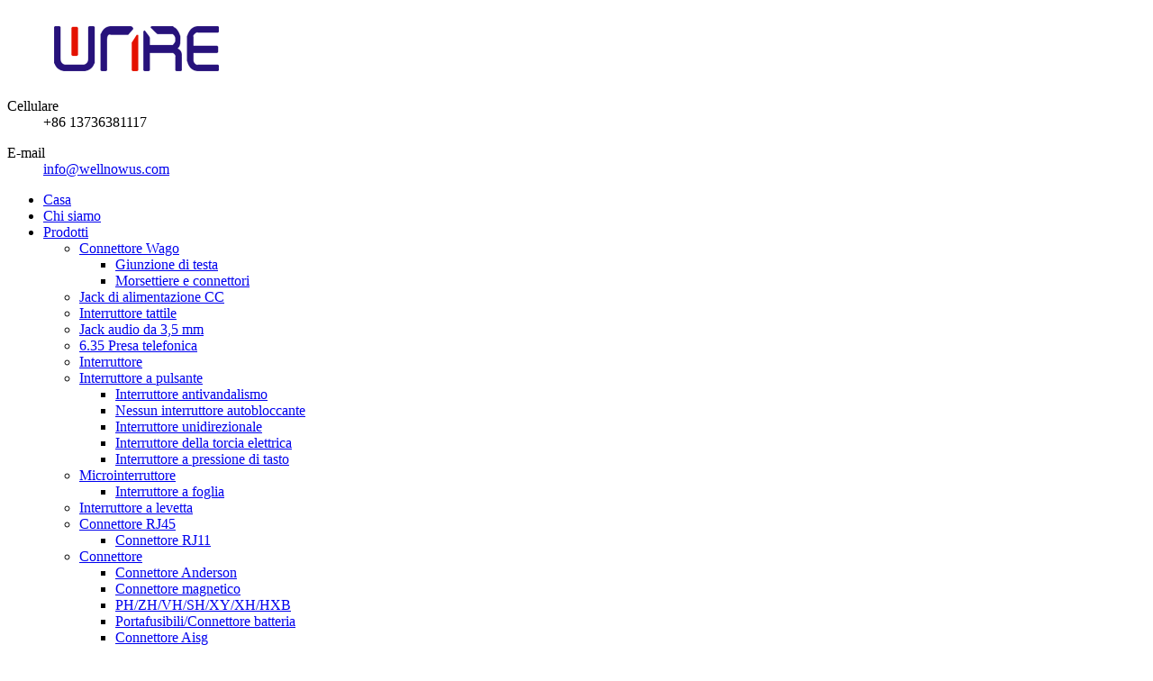

--- FILE ---
content_type: text/html
request_url: http://it.wellnowus.com/pct-104-rated-current-32a-rated-voltage-400v-electrical-4pin-equipment-supplies-connectors-quick-terminal-block-connector-product/
body_size: 13509
content:
<!DOCTYPE html> <html dir="ltr" lang="it"> <head> <meta charset="UTF-8"/> <script type="text/javascript" src="//cdn.globalso.com/cookie_consent_banner.js"></script>          <meta http-equiv="Content-Type" content="text/html; charset=UTF-8" /> <title>Cina PCT-104 Corrente nominale 32A Tensione nominale 400 V Elettrico 4 pin Forniture per apparecchiature Connettori Connettore rapido per morsettiera Produttore e fornitore |Weinuoer</title> <meta property="fb:app_id" content="966242223397117" /> <meta name="viewport" content="width=device-width,initial-scale=1,minimum-scale=1,maximum-scale=1,user-scalable=no"> <link rel="apple-touch-icon-precomposed" href=""> <meta name="format-detection" content="telephone=no"> <meta name="apple-mobile-web-app-capable" content="yes"> <meta name="apple-mobile-web-app-status-bar-style" content="black"> <meta property="og:url" content="https://www.wellnowus.com/pct-104-rated-current-32a-rated-voltage-400v-electrical-4pin-equipment-supplies-connectors-quick-terminal-block-connector-product/"/> <meta property="og:title" content="China PCT-104 Rated Current 32A Rated Voltage 400V Electrical 4Pin Equipment Supplies Connectors Quick Terminal Block Connector Manufacturer and Supplier | Weinuoer" /> <meta property="og:description" content="The model number is PCT-104 The type belongs to quick disconnect Generally ,the product &#8216;s color is transparent with orange. The rated voltage and rated current are respeactively 400V and 32A. The wire diameter is 0.5-4mm² and the voltage resistance is 4k V. The ambient temperature ranges f..."/> <meta property="og:type" content="product"/> <meta property="og:image" content="https://www.wellnowus.com/uploads/PCT-104.jpg"/> <meta property="og:site_name" content="https://www.wellnowus.com/"/> <link href="//cdn.globalso.com/wellnowus/style/global/style.css" rel="stylesheet" onload="this.onload=null;this.rel='stylesheet'"> <link href="//cdn.globalso.com/wellnowus/style/public/public.css" rel="stylesheet" onload="this.onload=null;this.rel='stylesheet'">  <link rel="shortcut icon" href="https://www.wellnowus.com/uploads/index_ad_01.png" /> <meta name="author" content="gd-admin"/> <meta name="description" itemprop="description" content="Il numero del modello è PCT-104. Il tipo appartiene alla disconnessione rapida. Generalmente, il colore del prodotto è trasparente con arancione.La tensione nominale e nominale" />  <meta name="keywords" itemprop="keywords" content="terminale elettrico,pct-104,connettore a giunzione rapida,morsettiera rapida,connessione cablaggio rapido,prodotti,morsettiere e connettori" />  <link rel="canonical" href="https://www.wellnowus.com/pct-104-rated-current-32a-rated-voltage-400v-electrical-4pin-equipment-supplies-connectors-quick-terminal-block-connector-product/" />  <!-- Google Tag Manager --> <script>(function(w,d,s,l,i){w[l]=w[l]||[];w[l].push({'gtm.start':
new Date().getTime(),event:'gtm.js'});var f=d.getElementsByTagName(s)[0],
j=d.createElement(s),dl=l!='dataLayer'?'&l='+l:'';j.async=true;j.src=
'https://www.googletagmanager.com/gtm.js?id='+i+dl;f.parentNode.insertBefore(j,f);
})(window,document,'script','dataLayer','GTM-NMXQFQF');</script> <!-- End Google Tag Manager -->  <link href="//cdn.globalso.com/hide_search.css" rel="stylesheet"/><link href="//www.wellnowus.com/style/it.html.css" rel="stylesheet"/><link rel="alternate" hreflang="it" href="http://it.wellnowus.com/" /></head> <body>  <!-- Google Tag Manager (noscript) --> <noscript><iframe src="https://www.googletagmanager.com/ns.html?id=GTM-NMXQFQF" height="0" width="0" style="display:none;visibility:hidden"></iframe></noscript> <!-- End Google Tag Manager (noscript) -->  <div class="container">   <!-- web_head start -->   <header class="web_head">     <div class="head_top">       <div class="layout">         <figure class="logo"><a href="/">        <img src="https://www.wellnowus.com/uploads/79dd2fd5.png" alt="Logo WNRE">         </a></figure>         <div class="top_contacts"> 		          <dl class="top_contact_item">             <dt class="item_label"><i class="ico_ct_phone"></i><span class="label_txt">Cellulare</span></dt>             <dd class="item_val">+86 13736381117</dd>           </dl> 		  		  		            <dl class="top_contact_item">             <dt class="item_label"><i class="ico_ct_email"></i><span class="label_txt">E-mail</span></dt>             <dd class="item_val"><a href="mailto:info@wellnowus.com" class="add_email12">info@wellnowus.com</a></dd>           </dl> 		          </div>       </div>     </div>     <div class="head_layer">       <div class="layout">         <nav class="nav_wrap">           <ul class="head_nav">              <li><a href="/">Casa</a></li> <li><a href="/about-us/">Chi siamo</a></li> <li class="current-post-ancestor current-menu-parent"><a href="/products/">Prodotti</a> <ul class="sub-menu"> 	<li class="current-post-ancestor"><a href="/wago-connector/">Connettore Wago</a> 	<ul class="sub-menu"> 		<li><a href="/butt-splice/">Giunzione di testa</a></li> 		<li class="current-post-ancestor current-menu-parent"><a href="/terminal-blocks/">Morsettiere e connettori</a></li> 	</ul> </li> 	<li><a href="/dc-power-jack/">Jack di alimentazione CC</a></li> 	<li><a href="/tact-switch/">Interruttore tattile</a></li> 	<li><a href="/3-5mm-audio-jack/">Jack audio da 3,5 mm</a></li> 	<li><a href="/6-35-phone-jack/">6.35 Presa telefonica</a></li> 	<li><a href="/rocker-switch/">Interruttore</a></li> 	<li><a href="/push-button-switch/">Interruttore a pulsante</a> 	<ul class="sub-menu"> 		<li><a href="/anti-vandal-switch/">Interruttore antivandalismo</a></li> 		<li><a href="/noself-locking-switch/">Nessun interruttore autobloccante</a></li> 		<li><a href="/uni-direction-switch/">Interruttore unidirezionale</a></li> 		<li><a href="/flashlight-switch/">Interruttore della torcia elettrica</a></li> 		<li><a href="/key-press-switch/">Interruttore a pressione di tasto</a></li> 	</ul> </li> 	<li><a href="/micro-switch/">Microinterruttore</a> 	<ul class="sub-menu"> 		<li><a href="/leaf-switch/">Interruttore a foglia</a></li> 	</ul> </li> 	<li><a href="/toggle-switch/">Interruttore a levetta</a></li> 	<li><a href="/rj45-connector-products/">Connettore RJ45</a> 	<ul class="sub-menu"> 		<li><a href="/rj11-connector/">Connettore RJ11</a></li> 	</ul> </li> 	<li><a href="/connector/">Connettore</a> 	<ul class="sub-menu"> 		<li><a href="/anderson-connector/">Connettore Anderson</a></li> 		<li><a href="/magnetic-connector/">Connettore magnetico</a></li> 		<li><a href="/ph-zh-vh-sh-xy-xh-hxb/">PH/ZH/VH/SH/XY/XH/HXB</a></li> 		<li><a href="/fuse-holderbattery-connector/">Portafusibili/Connettore batteria</a></li> 		<li><a href="/aisg-connector/">Connettore Aisg</a></li> 		<li><a href="/pv-connector-connector/">Connettore fotovoltaico</a></li> 		<li><a href="/s-terminal/">Terminale S</a></li> 		<li><a href="/vga-connector/">connettore VGA</a></li> 		<li><a href="/xt-connector/">Connettore XT</a></li> 	</ul> </li> 	<li><a href="/wire-connector/">Connettore del filo</a> 	<ul class="sub-menu"> 		<li><a href="/alligator-clip/">Clip a coccodrillo</a></li> 		<li><a href="/cable-tie/">Fascetta</a></li> 		<li><a href="/wire-connector-wire-connector/">connettore del filo</a></li> 		<li><a href="/jst-connector-wire-connector/">Connettore JST</a></li> 		<li><a href="/wire-clip/">Clip di filo</a></li> 	</ul> </li> 	<li><a href="/rca-pin-female-jack/">Jack femmina con pin RCA</a></li> 	<li><a href="/ac-power-outlet-socket/">Presa di corrente CA</a></li> 	<li><a href="/hdmi-adapterusbhdmi-socket/">Adattatore HDMI/presa USB/HDMI</a></li> 	<li><a href="/other-switches/">Altri interruttori</a> 	<ul class="sub-menu"> 		<li><a href="/power-switch/">Interruttore di alimentazione</a></li> 		<li><a href="/electric-drill-switch/">Interruttore per trapano elettrico</a></li> 		<li><a href="/motorcycle-switch/">Interruttore moto</a></li> 		<li><a href="/power-window-switch/">Interruttore per auto</a></li> 		<li><a href="/seat-heater-switch/">Interruttore del riscaldamento del sedile</a></li> 		<li><a href="/thermostatic-switch/">Interruttore termostatico</a></li> 	</ul> </li> 	<li><a href="/new-energy-electric-vehicle/">Veicolo elettrico a nuova energia</a> 	<ul class="sub-menu"> 		<li><a href="/high-voltage-connector-new-energy-electric-vehicle/">Connettore ad alta tensione</a></li> 		<li><a href="/ev-charger-products/">Caricabatterie per veicoli elettrici</a></li> 		<li><a href="/energy-storage-connector/">Connettore per l&#39;accumulo di energia</a></li> 	</ul> </li> 	<li><a href="/switch/">Interruttore</a> 	<ul class="sub-menu"> 		<li><a href="/electric-bicycle-switch/">Interruttore per bicicletta elettrica</a></li> 	</ul> </li> 	<li><a href="/socket-products/">PRESA</a> 	<ul class="sub-menu"> 		<li><a href="/dc-power-jack-socket-products/">Jack di alimentazione CC</a></li> 	</ul> </li> </ul> </li> <li><a href="/catalog/">Catalogare</a></li> <li><a href="/news/">Notizia</a> <ul class="sub-menu"> 	<li><a href="/news_catalog/industry-news/">Novità del settore</a></li> 	<li><a href="/news_catalog/company-news/">Notizie aziendali</a></li> </ul> </li> <li><a href="/faqs/">Domande frequenti</a></li> <li><a href="/contact-us/">Contattaci</a></li>           </ul>         </nav>          <div class="head_right">           <div class="change-language ensemble">   <div class="change-language-info">     <div class="change-language-title medium-title">        <div class="language-flag language-flag-en"><a href="https://www.wellnowus.com/"><b class="country-flag"></b><span>English</span> </a></div>        <b class="language-icon"></b>      </div> 	<div class="change-language-cont sub-content">         <div class="empty"></div>     </div>   </div> </div> <!--theme281-->              <b id="btn-search" class="btn--search"></b>         </div>       </div>     </div>   </header><!-- path --> <div class="path_bar">   <div class="layout">     <ul>      <li> <a itemprop="breadcrumb" href="/">Casa</a></li><li> <a itemprop="breadcrumb" href="/products/" title="Products">Prodotti</a> </li><li> <a itemprop="breadcrumb" href="/wago-connector/" title="Wago Connector">Connettore Wago</a> </li><li> <a itemprop="breadcrumb" href="/terminal-blocks/" title="Terminal Blocks &amp; Connectors">Morsettiere e connettori</a> </li></li>     </ul>   </div> </div>          <!-- page-layout start -->  <section class="web_main page_main">   <div class="layout">       <aside class="aside">   <section class="aside-wrap">     <section class="side-widget">     <div class="side-tit-bar">       <h4 class="side-tit">Categorie</h4>     </div>     <ul class="side-cate">       <li class="current-post-ancestor"><a href="/wago-connector/">Connettore Wago</a> <ul class="sub-menu"> 	<li><a href="/butt-splice/">Giunzione di testa</a></li> 	<li class="current-post-ancestor current-menu-parent"><a href="/terminal-blocks/">Morsettiere e connettori</a></li> </ul> </li> <li><a href="/dc-power-jack/">Jack di alimentazione CC</a></li> <li><a href="/tact-switch/">Interruttore tattile</a></li> <li><a href="/3-5mm-audio-jack/">Jack audio da 3,5 mm</a></li> <li><a href="/6-35-phone-jack/">6.35 Presa telefonica</a></li> <li><a href="/rocker-switch/">Interruttore</a></li> <li><a href="/push-button-switch/">Interruttore a pulsante</a> <ul class="sub-menu"> 	<li><a href="/anti-vandal-switch/">Interruttore antivandalismo</a></li> 	<li><a href="/noself-locking-switch/">Nessun interruttore autobloccante</a></li> 	<li><a href="/uni-direction-switch/">Interruttore unidirezionale</a></li> 	<li><a href="/flashlight-switch/">Interruttore della torcia elettrica</a></li> 	<li><a href="/key-press-switch/">Interruttore a pressione di tasto</a></li> </ul> </li> <li><a href="/micro-switch/">Microinterruttore</a> <ul class="sub-menu"> 	<li><a href="/leaf-switch/">Interruttore a foglia</a></li> </ul> </li> <li><a href="/toggle-switch/">Interruttore a levetta</a></li> <li><a href="/rj45-connector-products/">Connettore RJ45</a> <ul class="sub-menu"> 	<li><a href="/rj11-connector/">Connettore RJ11</a></li> </ul> </li> <li><a href="/connector/">Connettore</a> <ul class="sub-menu"> 	<li><a href="/anderson-connector/">Connettore Anderson</a></li> 	<li><a href="/magnetic-connector/">Connettore magnetico</a></li> 	<li><a href="/ph-zh-vh-sh-xy-xh-hxb/">PH/ZH/VH/SH/XY/XH/HXB</a></li> 	<li><a href="/fuse-holderbattery-connector/">Portafusibili/Connettore batteria</a></li> 	<li><a href="/aisg-connector/">Connettore Aisg</a></li> 	<li><a href="/pv-connector-connector/">Connettore fotovoltaico</a></li> 	<li><a href="/s-terminal/">Terminale S</a></li> 	<li><a href="/vga-connector/">connettore VGA</a></li> 	<li><a href="/xt-connector/">Connettore XT</a></li> </ul> </li> <li><a href="/wire-connector/">Connettore del filo</a> <ul class="sub-menu"> 	<li><a href="/alligator-clip/">Clip a coccodrillo</a></li> 	<li><a href="/cable-tie/">Fascetta</a></li> 	<li><a href="/wire-connector-wire-connector/">connettore del filo</a></li> 	<li><a href="/jst-connector-wire-connector/">Connettore JST</a></li> 	<li><a href="/wire-clip/">Clip di filo</a></li> </ul> </li> <li><a href="/rca-pin-female-jack/">Jack femmina con pin RCA</a></li> <li><a href="/ac-power-outlet-socket/">Presa di corrente CA</a></li> <li><a href="/hdmi-adapterusbhdmi-socket/">Adattatore HDMI/presa USB/HDMI</a></li> <li><a href="/other-switches/">Altri interruttori</a> <ul class="sub-menu"> 	<li><a href="/power-switch/">Interruttore di alimentazione</a></li> 	<li><a href="/electric-drill-switch/">Interruttore per trapano elettrico</a></li> 	<li><a href="/motorcycle-switch/">Interruttore moto</a></li> 	<li><a href="/power-window-switch/">Interruttore per auto</a></li> 	<li><a href="/seat-heater-switch/">Interruttore del riscaldamento del sedile</a></li> 	<li><a href="/thermostatic-switch/">Interruttore termostatico</a></li> </ul> </li> <li><a href="/new-energy-electric-vehicle/">Veicolo elettrico a nuova energia</a> <ul class="sub-menu"> 	<li><a href="/high-voltage-connector-new-energy-electric-vehicle/">Connettore ad alta tensione</a></li> 	<li><a href="/ev-charger-products/">Caricabatterie per veicoli elettrici</a></li> 	<li><a href="/energy-storage-connector/">Connettore per l&#39;accumulo di energia</a></li> </ul> </li> <li><a href="/switch/">Interruttore</a> <ul class="sub-menu"> 	<li><a href="/electric-bicycle-switch/">Interruttore per bicicletta elettrica</a></li> </ul> </li> <li><a href="/socket-products/">PRESA</a> <ul class="sub-menu"> 	<li><a href="/dc-power-jack-socket-products/">Jack di alimentazione CC</a></li> </ul> </li>     </ul>   </section>   <div class="side-widget">     <div class="side-tit-bar">       <h2 class="side-tit">Prodotti sponsorizzati</h2>     </div> 	  	 <div class="side-product-items">               <div class="items_content">                <div class="side_slider">                     <ul class="swiper-wrapper"> 				                   <li class="swiper-slide gm-sep side_product_item">                     <figure > <a href="/pct-222t-transparent-fast-wire-cable-connectors-universal-compact-conductor-spring-splicing-terminal-blocks-connectors-product/" class="item-img"><img src="https://www.wellnowus.com/uploads/PCT-222T-300x300.jpg" alt="PCT-222T Connettori per cavi a filo rapido trasparenti..."></a>                       <figcaption>                         <h3 class="item_title"><a href="/pct-222t-transparent-fast-wire-cable-connectors-universal-compact-conductor-spring-splicing-terminal-blocks-connectors-product/">PCT-222T Trasparente Veloce W...</a></h3>                        </figcaption>                     </figure> 					</li> 					                   <li class="swiper-slide gm-sep side_product_item">                     <figure > <a href="/pct-218t-high-quality-transparent-housing-compact-push-in-terminal-block-wire-connector-tool-free-wiring-connectors-product/" class="item-img"><img src="https://www.wellnowus.com/uploads/PCT-218T-300x300.jpg" alt="PCT-218T Custodia trasparente di alta qualità Compa..."></a>                       <figcaption>                         <h3 class="item_title"><a href="/pct-218t-high-quality-transparent-housing-compact-push-in-terminal-block-wire-connector-tool-free-wiring-connectors-product/">PCT-218T Trasmettitore di alta qua...</a></h3>                        </figcaption>                     </figure> 					</li> 					                   <li class="swiper-slide gm-sep side_product_item">                     <figure > <a href="/pct-218-electrical-connector-cable-wire-push-in-terminal-block-universal-quick-terminal-wiring-connectors-for-cable-connection-product/" class="item-img"><img src="https://www.wellnowus.com/uploads/PCT-218-300x300.jpg" alt="PCT-218 Cavo connettore elettrico Filo Push-in..."></a>                       <figcaption>                         <h3 class="item_title"><a href="/pct-218-electrical-connector-cable-wire-push-in-terminal-block-universal-quick-terminal-wiring-connectors-for-cable-connection-product/">PCT-218 Connettore elettrico...</a></h3>                        </figcaption>                     </figure> 					</li> 					                   <li class="swiper-slide gm-sep side_product_item">                     <figure > <a href="/pct-215t-transparent-housing-push-wire-types-5-hole-way-fast-wire-connector-special-for-junction-quick-connect-terminal-product/" class="item-img"><img src="https://www.wellnowus.com/uploads/PCT-215T-300x300.jpg" alt="PCT-215T Custodia trasparente Push Wire Tipi 5 ..."></a>                       <figcaption>                         <h3 class="item_title"><a href="/pct-215t-transparent-housing-push-wire-types-5-hole-way-fast-wire-connector-special-for-junction-quick-connect-terminal-product/">PCT-215T Custodia trasparente...</a></h3>                        </figcaption>                     </figure> 					</li> 					                   <li class="swiper-slide gm-sep side_product_item">                     <figure > <a href="/pct-215-wire-connector-assortment-pack-conductor-compact-quick-wire-terminal-connectors-product/" class="item-img"><img src="https://www.wellnowus.com/uploads/PCT-215-300x300.jpg" alt="Confezione di assortimenti di connettori per cavi PCT-215"></a>                       <figcaption>                         <h3 class="item_title"><a href="/pct-215-wire-connector-assortment-pack-conductor-compact-quick-wire-terminal-connectors-product/">PCT-215 Connettore cavo Asso...</a></h3>                        </figcaption>                     </figure> 					</li> 					                </ul> 				 </div>                 <div class="btn-prev"></div>                 <div class="btn-next"></div>               </div>             </div>    </div>         </section> </aside>       <!-- product info --> 	       <!-- main start -->       <section class="main" >         <div class="main_hd">             <h1 class="page_title">PCT-104 Corrente nominale 32A Tensione nominale 400 V Elettrico 4 pin Forniture per apparecchiature Connettori Connettore rapido per morsettiera</h1>         </div>       <section class="product-intro">         <div class="product-view" >            <!-- Piliang S-->                     <!-- Piliang E-->                     <div class="product-image">                                           <div class="viedo_product">                   <video src="https://www.wellnowus.com/uploads/WNRE.mp4" controls="controls" autoplay="autoplay" loop="loop" muted="true" style=" width:100%;height:100%;">                       <source src="https://www.wellnowus.com/uploads/WNRE.mp4">                   </video>                                                       </div>                                                                                      <a class="cloud-zoom" id="zoom1" data-zoom="adjustX:0, adjustY:0" href="https://www.wellnowus.com/uploads/PCT-104.jpg"> <img src="https://www.wellnowus.com/uploads/PCT-104.jpg" itemprop="image" title="" alt="PCT-104 Corrente nominale 32 A Tensione nominale 400 V Elettrico 4 pin Forniture per apparecchiature Connettori Connettore per morsettiera rapida Immagine di presentazione" style="width:100%" /></a> </div>                     <div  style="position:relative; width:100%;">             <div class="image-additional">               <ul class="swiper-wrapper">                                 <li class="swiper-slide image-item current"> <a class="cloud-zoom-gallery item"  href="https://www.wellnowus.com/uploads/PCT-104.jpg" data-zoom="useZoom:zoom1, smallImage:https://www.wellnowus.com/uploads/PCT-104.jpg" title=""><img src="https://www.wellnowus.com/uploads/PCT-104.jpg" alt="PCT-104 Corrente nominale 32A Tensione nominale 400 V Elettrico 4 pin Forniture per apparecchiature Connettori Connettore rapido per morsettiera" /></a> </li>                                 <li class="swiper-slide image-item"> <a class="cloud-zoom-gallery item"  href="https://www.wellnowus.com/uploads/pct-104.jpg" data-zoom="useZoom:zoom1, smallImage:https://www.wellnowus.com/uploads/pct-104.jpg" title=""><img src="https://www.wellnowus.com/uploads/pct-104.jpg" alt="PCT-104 Corrente nominale 32A Tensione nominale 400 V Elettrico 4 pin Forniture per apparecchiature Connettori Connettore rapido per morsettiera" /></a> </li>                                 <li class="swiper-slide image-item video_item"><a class="item"  href="javascript:"><img src="https://www.wellnowus.com/uploads/WNRE.png"></a></li>                </ul>               <div class="swiper-pagination swiper-pagination-white"></div>             </div>             <div class="swiper-button-next swiper-button-white"></div>             <div class="swiper-button-prev swiper-button-white"></div>           </div>         </div>         <section class="product-summary"> 				 	           <div class="product-meta">             <h3>Breve descrizione:</h3>             <p><p>Numero di modello: PCT-104<br />Tipo: disconnessione rapida<br />Colore coperchio:arancione<br />Tensione nominale: 400 V<br />Corrente nominale: 32 A<br />Diametro del filo: 0,5-4 mm²<br />Resistenza alla tensione: 4k V<br />Temperatura ambiente: -40-105 ℃<br />Lunghezza della corda: 10-12 mm<br />Perno:4<br />Parti in plastica: PP,UL94,V-2</p> </p>             <br />                                   </div>           <div class="product-btn-wrap"> <a href="javascript:" onclick="showMsgPop();" class="email">Inviaci un&#39;e-mail</a> </div>           <div class="share-this">                <div class="addthis_sharing_toolbox"></div>                 			</div>         </section>       </section>       <section class="tab-content-wrap product-detail">         <div class="tab-title-bar detail-tabs">           <h2 class="tab-title title current"><span>Dettagli del prodotto</span></h2>                                          <h2 class="tab-title title"><span>Tag dei prodotti</span></h2>                   </div>         <section class="tab-panel-wrap">           <section class="tab-panel disabled entry">             <section class="tab-panel-content">                                           <div class="fl-builder-content fl-builder-content-7185 fl-builder-content-primary fl-builder-global-templates-locked" data-post-id="7185"><div class="fl-row fl-row-full-width fl-row-bg-none fl-node-62184c8697096" data-node="62184c8697096"> 	<div class="fl-row-content-wrap"> 				<div class="fl-row-content fl-row-full-width fl-node-content"> 		 <div class="fl-col-group fl-node-62184c8697639" data-node="62184c8697639"> 			<div class="fl-col fl-node-62184c86977f2" data-node="62184c86977f2" style="width: 100%;"> 	<div class="fl-col-content fl-node-content"> 	<div class="fl-module fl-module-rich-text fl-node-62184c8698b08" data-node="62184c8698b08" data-animation-delay="0.0"> 	<div class="fl-module-content fl-node-content"> 		<div class="fl-rich-text"> 	<p>Il numero del modello è PCT-104<br />Il tipo appartiene alla disconnessione rapida<br />Generalmente, il colore del prodotto è trasparente con arancione.<br />La tensione nominale e la corrente nominale sono rispettivamente 400 V e 32 A.<br />Il diametro del filo è 0,5-4 mm² e la resistenza alla tensione è 4 k V.<br />La temperatura ambiente varia da -40 a 105 ℃.<br />La lunghezza della corda è di 10 mm.<br />Il prodotto ha 4 fori, di cui 1 ingresso e 3 uscite.</p> </div>	</div> </div><div class="fl-module fl-module-photo fl-node-62184cb21c6cd" data-node="62184cb21c6cd" data-animation-delay="0.0"> 	<div class="fl-module-content fl-node-content"> 		<div class="fl-photo fl-photo-align-center" itemscope itemtype="http://schema.org/ImageObject"> 	<div class="fl-photo-content fl-photo-img-jpg"> 				<img class="fl-photo-img wp-image-7187" src="//www.wellnowus.com/uploads/pct-104.jpg" alt="pct-104" itemprop="image"  /> 		     			</div> 	</div>	</div> </div>	</div> </div>	</div>  <div class="fl-col-group fl-node-62184c9297fce" data-node="62184c9297fce"> 			<div class="fl-col fl-node-62184c92981a7" data-node="62184c92981a7" style="width: 100%;"> 	<div class="fl-col-content fl-node-content"> 	<div class="fl-module fl-module-heading fl-node-62184c9297e62" data-node="62184c9297e62" data-animation-delay="0.0"> 	<div class="fl-module-content fl-node-content"> 		<h3 class="fl-heading"> 		<span class="fl-heading-text">Imballaggio</span> 	</h3>	</div> </div>	</div> </div>	</div>  <div class="fl-col-group fl-node-62184cbe64976" data-node="62184cbe64976"> 			<div class="fl-col fl-node-62184cbe64c4c" data-node="62184cbe64c4c" style="width: 100%;"> 	<div class="fl-col-content fl-node-content"> 	<div class="fl-module fl-module-rich-text fl-node-62184cbe64795" data-node="62184cbe64795" data-animation-delay="0.0"> 	<div class="fl-module-content fl-node-content"> 		<div class="fl-rich-text"> 	<p>Imballaggio<br />1: Imballaggio neutro: imballaggio di massa in poli sacchetto + scatola interna + cartone<br />2: Su richiesta del cliente<br />Pagamento e consegna<br />Pagamento: TT,LC, Western Union, Money Gram, PayPal ecc., T/T 30% come deposito e saldo prima della consegna.Ti mostreremo le foto dei prodotti e delle confezioni.<br />Tempi di consegna: 7-10 giorni lavorativi dopo la conferma del pagamento.<br />Spedizione: spedire in tutto il mondo via mare, aria, consegna espressa, come DHL, UPS, TNT e FEDEX ecc.</p> </div>	</div> </div>	</div> </div>	</div> 		</div> 	</div> </div></div><!--<div id="downaspdf">                     <a title="Download this Product as PDF" href="/downloadpdf.php?id=7185" rel="external nofollow"><span>Download as PDF</span></a>                 </div>-->                            <div class="clear"></div>                                                         <hr>               <li><b>Precedente:</b>                 <a href="/pct-104d-rated-voltage-400v-universal-compact-wire-wiring-connector-4pin-conductor-terminal-block-spring-lever-push-product/" rel="prev">PCT-104D Tensione Nominale 400V Universale Compatto Filo Cablaggio Connettore 4Pin Morsettiera Conduttore Molla Leva Push</a>              </li>               <li><b>Prossimo:</b>                 <a href="/pct-222-rated-voltage-450v-push-in-connectors-series-electrical-supply-quick-connect-terminal-connector-product/" rel="next">PCT-222 Tensione nominale 450 V Connettori push-in Serie Alimentazione elettrica Connettore terminale a connessione rapida</a>              </li>               <hr>                           </section>           </section>                                          <section class="tab-panel disabled entry">             <section class="tab-panel-content">                           </section>           </section>                   </section>       </section>       <section id="send-email" class="inquiry-form-wrap ct-inquiry-form"><script type="text/javascript" src="//www.globalso.site/form.js"></script><div class="ad_prompt">Scrivi qui il tuo messaggio e inviacelo</div></section>         	 <div class="goods-may-like">         <h2 class="title">Categorie di prodotti</h2>         <div class="layer-bd">             <div class="swiper-slider">         <ul class="swiper-wrapper">                               <li class="swiper-slide product_item">             <figure> <span class="item_img"> <img src="https://www.wellnowus.com/uploads/H3cb82e645f684fd6b27cbaf93d880e81k.jpg" alt="Interruttore di rilevamento limite microinterruttore MS-017A all&#39;ingrosso"><a href="/wholesale-ms-017a-micro-switch-limit-detection-switch-product/" title="Wholesale MS-017A Micro Switch Limit Detection Switch"></a> </span>               <figcaption>                 <h3 class="item_title"><a href="/wholesale-ms-017a-micro-switch-limit-detection-switch-product/" title="Wholesale MS-017A Micro Switch Limit Detection Switch">Rilevamento limite microinterruttore MS-017A all&#39;ingrosso ...</a></h3>               </figcaption>             </figure>           </li>                     <li class="swiper-slide product_item">             <figure> <span class="item_img"> <img src="https://www.wellnowus.com/uploads/XNY-6+8-300x300.jpg" alt="Connettore per accumulo di energia esterna per camper, presa di ricarica per auto New Energy"><a href="/new-energy-car-charging-plug-socket-rv-outdoor-energy-storage-connector-product/" title="New Energy Car Charging Plug Socket RV Outdoor Energy Storage Connector"></a> </span>               <figcaption>                 <h3 class="item_title"><a href="/new-energy-car-charging-plug-socket-rv-outdoor-energy-storage-connector-product/" title="New Energy Car Charging Plug Socket RV Outdoor Energy Storage Connector">Presa di ricarica per auto New Energy Presa per camper ...</a></h3>               </figcaption>             </figure>           </li>                     <li class="swiper-slide product_item">             <figure> <span class="item_img"> <img src="https://www.wellnowus.com/uploads/image123-300x300.jpeg" alt="Spina per accumulo di energia 8.0"><a href="/energy-storage-8-0-plug-product/" title="Energy Storage 8.0 Plug"></a> </span>               <figcaption>                 <h3 class="item_title"><a href="/energy-storage-8-0-plug-product/" title="Energy Storage 8.0 Plug">Spina per accumulo di energia 8.0</a></h3>               </figcaption>             </figure>           </li>                     <li class="swiper-slide product_item">             <figure> <span class="item_img"> <img src="https://www.wellnowus.com/uploads/H34c9d3e61b444333b3d0550fc8baa83eS.jpg" alt="Terminale DIN-326 S Connettore mini DIN Connettori S-Video Prese adattatori terminali Connettore elettrico"><a href="/din-326-s-terminal-mini-din-connector-s-video-connectors-terminal-adapter-sockets-electrical-connector-product/" title="DIN-326 S Terminal Mini DIN Connector S-Video Connectors Terminal  Adapter Sockets Electrical Connector"></a> </span>               <figcaption>                 <h3 class="item_title"><a href="/din-326-s-terminal-mini-din-connector-s-video-connectors-terminal-adapter-sockets-electrical-connector-product/" title="DIN-326 S Terminal Mini DIN Connector S-Video Connectors Terminal  Adapter Sockets Electrical Connector">DIN-326 Terminale S Connettore Mini DIN Cavo S-Video...</a></h3>               </figcaption>             </figure>           </li>                     <li class="swiper-slide product_item">             <figure> <span class="item_img"> <img src="https://www.wellnowus.com/uploads/image137-300x300.jpeg" alt="cx13-5pin-02"><a href="/cx13-5pin-02-2-product/" title="cx13-5pin-02"></a> </span>               <figcaption>                 <h3 class="item_title"><a href="/cx13-5pin-02-2-product/" title="cx13-5pin-02">cx13-5pin-02</a></h3>               </figcaption>             </figure>           </li>                     <li class="swiper-slide product_item">             <figure> <span class="item_img"> <img src="https://www.wellnowus.com/uploads/XT-60L-M-300x300.jpg" alt="Set connettori a spina XT60L-M con guaina"><a href="/xt60l-m-plug-connector-set-with-sheath-product/" title="XT60L-M Plug Connector Set with sheath"></a> </span>               <figcaption>                 <h3 class="item_title"><a href="/xt60l-m-plug-connector-set-with-sheath-product/" title="XT60L-M Plug Connector Set with sheath">Set connettori a spina XT60L-M con guaina</a></h3>               </figcaption>             </figure>           </li>                             </ul>         </div>         <div class="swiper-control">               <span class="swiper-button-prev"></span>               <span class="swiper-button-next"></span>             </div>             </div>       </div>  </section>    </div> </section> <div class="clear"></div>   <!-- web_footer start -->  <footer class="web_footer">          <div class="foot_service" style="background-image: url(https://www.wellnowus.com/uploads/footer_bg1.jpg)">               <div class="layout">         <div class="company_subscribe flex_row wow fadeInUpA" data-wow-delay=".1s" data-wow-duration=".8s">           <div class="subscribe_cont">             <h2 class="subscribe_title">Notiziario</h2>             <p class="subscribe_desc">Per domande sui nostri prodotti o sul listino prezzi, lasciaci la tua email e ti contatteremo entro 24 ore.</p>           </div>           <div class="learn_more">             <a class="button" href="javascript:">INVIA<i class="btn_ico"></i></a>           </div>         </div>         <address class="foot_contact_list wow fadeInUpA" data-wow-delay=".2s" data-wow-duration=".8s">          <!--               icons:                ============================                contact_ico_local                contact_ico_phone                contact_ico_email                contact_ico_fax                contact_ico_skype                contact_ico_time  -->           <ul> 		               <li class="contact_item">                <i class="contact_ico contact_ico_email"></i>                <div class="contact_txt">                    <a href="mailto:info@wellnowus.com" class="add_email12"><span class="item_label">E-MAIL</span><span class="item_val">info@wellnowus.com</span></a>                    <a href="https://wnrcn.en.alibaba.com"><span class="item_label" style="margin-top: 20px;">Ordinare</span><span class="item_val">https://wnrcn.en.alibaba.com</span></a>                   <a href="https://wnre.aliexpress.com/store/1101567941"><span class="item_label" style="margin-top: 20px;">Ordinazione dei campioni</span><span class="item_val">wnre.aliexpress.com/store</span></a>               </div>              </li> 			 			              <li class="contact_item">                <i class="contact_ico contact_ico_phone"></i>                <div class="contact_txt">                   <a class="tel_link" href="tel:+86 13736381117"><span class="item_label">TELEFONO</span><span class="item_val">+86 13736381117</span></a>                          </div>              </li> 			 			              <li class="contact_item">                <i class="contact_ico contact_ico_local"></i>                <div class="contact_txt">                   <span class="item_label">INDIRIZZO</span><span class="item_val">Edificio 9 Hongxian RD, Hongqiao, città di Yueqing, Zhejiang, Cina</span>                        </div>              </li> 			              <li class="contact_item">                <i class="contact_ico contact_ico_time"></i>                <div class="contact_txt">                   <span class="item_label">ORARIO DI LAVORO</span><span class="item_val">08:30 ~ 17:30 Da lunedì a sabato</span>                      </div>              </li>             </ul>         </address>         <ul class="foot_sns wow fadeInUpA" data-wow-delay=".3s" data-wow-duration=".8s">                          <li><a target="_blank" href="https://www.youtube.com/channel/UCldoleSckH5JWDfIaLdDqKw"><img src="https://www.wellnowus.com/uploads/sns03.png" alt="sns03"></a></li>                         <li><a target="_blank" href="https://www.linkedin.com/in/grace-zhou-17a687121/"><img src="https://www.wellnowus.com/uploads/sns05.png" alt="sns05"></a></li>                         <li><a target="_blank" href="https://www.facebook.com/profile.php?id=100065285084467"><img src="https://www.wellnowus.com/uploads/sns01.png" alt="sns01"></a></li>                         <li><a target="_blank" href="https://twitter.com/Joy21037759"><img src="https://www.wellnowus.com/uploads/sns02.png" alt="sns02"></a></li>                     </ul>       </div>     </div>     <section class="foot_bar">       <div class="layout">       	 <div class="copyright">© Copyright - 2010-2021: Tutti i diritti riservati.<script type="text/javascript" src="//www.globalso.site/livechat.js"></script>        <br>         <a href="/featured/">Prodotti caldi</a> - <a href="/sitemap.xml">Mappa del sito</a> - <a href="/">AMP Mobile</a> <br><a href='/micro-tact-switch/' title='micro tact switch'>microinterruttore tattile</a>,  <a href='/momentary-push-button-switch/' title='Momentary Push Button Switch'>Interruttore a pulsante momentaneo</a>,  <a href='/contact-blocks/' title='Contact Blocks'>Blocchi di contatti</a>,  <a href='/butt-splice-connector/' title='butt splice connector'>connettore di giunzione di testa</a>,  <a href='/dc-power-jack-connector/' title='dc power jack connector'>connettore jack di alimentazione CC</a>,  <a href='/anti-vandal-switch/' title='Anti Vandal Switch'>Interruttore antivandalismo</a>,         </div>       </div>     </section>   </footer> <aside class="scrollsidebar" id="scrollsidebar">   <div class="side_content">     <div class="side_list">       <header class="hd"><img src="//cdn.globalso.com/title_pic.png" alt="Richiesta on-line"/></header>       <div class="cont">         <li><a class="email" href="javascript:" onclick="showMsgPop();">Invia una email</a></li>                                       </div>                   <div class="side_title"><a  class="close_btn"><span>x</span></a></div>     </div>   </div>   <div class="show_btn"></div> </aside> <div class="inquiry-pop-bd">   <div class="inquiry-pop"> <i class="ico-close-pop" onclick="hideMsgPop();"></i>      <script type="text/javascript" src="//www.globalso.site/form.js"></script>    </div> </div> </div>  <div class="web-search"> <b id="btn-search-close" class="btn--search-close"></b>   <div style=" width:100%">     <div class="head-search">       <form class="" action="/search.php" method="get" >         <input class="search-ipt" name="s" placeholder="Start Typing..." />         <input class="search-btn" type="submit" value=" " /> 		<input type="hidden" name="cat" value="490"/>         <span class="search-attr">Premi Invio per cercare o ESC per chiudere</span>       </form>     </div>   </div> </div> <script type="text/javascript" src="//cdn.globalso.com/wellnowus/style/global/js/jquery.min.js"></script>  <script type="text/javascript" src="//cdn.globalso.com/wellnowus/style/global/js/common.js"></script> <script type="text/javascript" src="//cdn.globalso.com/wellnowus/style/public/public.js"></script>  <!--[if lt IE 9]> <script src="//cdn.globalso.com/wellnowus/style/global/js/html5.js"></script> <![endif]--> <script type="text/javascript">

if(typeof jQuery == 'undefined' || typeof jQuery.fn.on == 'undefined') {
	document.write('<script src="https://www.wellnowus.com/wp-content/plugins/bb-plugin/js/jquery.js"><\/script>');
	document.write('<script src="https://www.wellnowus.com/wp-content/plugins/bb-plugin/js/jquery.migrate.min.js"><\/script>');
}

</script><ul class="prisna-wp-translate-seo" id="prisna-translator-seo"><li class="language-flag language-flag-en"><a href="https://www.wellnowus.com/pct-104-rated-current-32a-rated-voltage-400v-electrical-4pin-equipment-supplies-connectors-quick-terminal-block-connector-product/" title="English" target="_blank"><b class="country-flag"></b><span>English</span></a></li><li class="language-flag language-flag-fr"><a href="http://fr.wellnowus.com/pct-104-rated-current-32a-rated-voltage-400v-electrical-4pin-equipment-supplies-connectors-quick-terminal-block-connector-product/" title="French" target="_blank"><b class="country-flag"></b><span>French</span></a></li><li class="language-flag language-flag-de"><a href="http://de.wellnowus.com/pct-104-rated-current-32a-rated-voltage-400v-electrical-4pin-equipment-supplies-connectors-quick-terminal-block-connector-product/" title="German" target="_blank"><b class="country-flag"></b><span>German</span></a></li><li class="language-flag language-flag-pt"><a href="http://pt.wellnowus.com/pct-104-rated-current-32a-rated-voltage-400v-electrical-4pin-equipment-supplies-connectors-quick-terminal-block-connector-product/" title="Portuguese" target="_blank"><b class="country-flag"></b><span>Portuguese</span></a></li><li class="language-flag language-flag-es"><a href="http://es.wellnowus.com/pct-104-rated-current-32a-rated-voltage-400v-electrical-4pin-equipment-supplies-connectors-quick-terminal-block-connector-product/" title="Spanish" target="_blank"><b class="country-flag"></b><span>Spanish</span></a></li><li class="language-flag language-flag-ru"><a href="http://ru.wellnowus.com/pct-104-rated-current-32a-rated-voltage-400v-electrical-4pin-equipment-supplies-connectors-quick-terminal-block-connector-product/" title="Russian" target="_blank"><b class="country-flag"></b><span>Russian</span></a></li><li class="language-flag language-flag-ja"><a href="http://ja.wellnowus.com/pct-104-rated-current-32a-rated-voltage-400v-electrical-4pin-equipment-supplies-connectors-quick-terminal-block-connector-product/" title="Japanese" target="_blank"><b class="country-flag"></b><span>Japanese</span></a></li><li class="language-flag language-flag-ko"><a href="http://ko.wellnowus.com/pct-104-rated-current-32a-rated-voltage-400v-electrical-4pin-equipment-supplies-connectors-quick-terminal-block-connector-product/" title="Korean" target="_blank"><b class="country-flag"></b><span>Korean</span></a></li><li class="language-flag language-flag-ar"><a href="http://ar.wellnowus.com/pct-104-rated-current-32a-rated-voltage-400v-electrical-4pin-equipment-supplies-connectors-quick-terminal-block-connector-product/" title="Arabic" target="_blank"><b class="country-flag"></b><span>Arabic</span></a></li><li class="language-flag language-flag-ga"><a href="http://ga.wellnowus.com/pct-104-rated-current-32a-rated-voltage-400v-electrical-4pin-equipment-supplies-connectors-quick-terminal-block-connector-product/" title="Irish" target="_blank"><b class="country-flag"></b><span>Irish</span></a></li><li class="language-flag language-flag-el"><a href="http://el.wellnowus.com/pct-104-rated-current-32a-rated-voltage-400v-electrical-4pin-equipment-supplies-connectors-quick-terminal-block-connector-product/" title="Greek" target="_blank"><b class="country-flag"></b><span>Greek</span></a></li><li class="language-flag language-flag-tr"><a href="http://tr.wellnowus.com/pct-104-rated-current-32a-rated-voltage-400v-electrical-4pin-equipment-supplies-connectors-quick-terminal-block-connector-product/" title="Turkish" target="_blank"><b class="country-flag"></b><span>Turkish</span></a></li><li class="language-flag language-flag-it"><a href="http://it.wellnowus.com/pct-104-rated-current-32a-rated-voltage-400v-electrical-4pin-equipment-supplies-connectors-quick-terminal-block-connector-product/" title="Italian" target="_blank"><b class="country-flag"></b><span>Italian</span></a></li><li class="language-flag language-flag-da"><a href="http://da.wellnowus.com/pct-104-rated-current-32a-rated-voltage-400v-electrical-4pin-equipment-supplies-connectors-quick-terminal-block-connector-product/" title="Danish" target="_blank"><b class="country-flag"></b><span>Danish</span></a></li><li class="language-flag language-flag-ro"><a href="http://ro.wellnowus.com/pct-104-rated-current-32a-rated-voltage-400v-electrical-4pin-equipment-supplies-connectors-quick-terminal-block-connector-product/" title="Romanian" target="_blank"><b class="country-flag"></b><span>Romanian</span></a></li><li class="language-flag language-flag-id"><a href="http://id.wellnowus.com/pct-104-rated-current-32a-rated-voltage-400v-electrical-4pin-equipment-supplies-connectors-quick-terminal-block-connector-product/" title="Indonesian" target="_blank"><b class="country-flag"></b><span>Indonesian</span></a></li><li class="language-flag language-flag-cs"><a href="http://cs.wellnowus.com/pct-104-rated-current-32a-rated-voltage-400v-electrical-4pin-equipment-supplies-connectors-quick-terminal-block-connector-product/" title="Czech" target="_blank"><b class="country-flag"></b><span>Czech</span></a></li><li class="language-flag language-flag-af"><a href="http://af.wellnowus.com/pct-104-rated-current-32a-rated-voltage-400v-electrical-4pin-equipment-supplies-connectors-quick-terminal-block-connector-product/" title="Afrikaans" target="_blank"><b class="country-flag"></b><span>Afrikaans</span></a></li><li class="language-flag language-flag-sv"><a href="http://sv.wellnowus.com/pct-104-rated-current-32a-rated-voltage-400v-electrical-4pin-equipment-supplies-connectors-quick-terminal-block-connector-product/" title="Swedish" target="_blank"><b class="country-flag"></b><span>Swedish</span></a></li><li class="language-flag language-flag-pl"><a href="http://pl.wellnowus.com/pct-104-rated-current-32a-rated-voltage-400v-electrical-4pin-equipment-supplies-connectors-quick-terminal-block-connector-product/" title="Polish" target="_blank"><b class="country-flag"></b><span>Polish</span></a></li><li class="language-flag language-flag-eu"><a href="http://eu.wellnowus.com/pct-104-rated-current-32a-rated-voltage-400v-electrical-4pin-equipment-supplies-connectors-quick-terminal-block-connector-product/" title="Basque" target="_blank"><b class="country-flag"></b><span>Basque</span></a></li><li class="language-flag language-flag-ca"><a href="http://ca.wellnowus.com/pct-104-rated-current-32a-rated-voltage-400v-electrical-4pin-equipment-supplies-connectors-quick-terminal-block-connector-product/" title="Catalan" target="_blank"><b class="country-flag"></b><span>Catalan</span></a></li><li class="language-flag language-flag-eo"><a href="http://eo.wellnowus.com/pct-104-rated-current-32a-rated-voltage-400v-electrical-4pin-equipment-supplies-connectors-quick-terminal-block-connector-product/" title="Esperanto" target="_blank"><b class="country-flag"></b><span>Esperanto</span></a></li><li class="language-flag language-flag-hi"><a href="http://hi.wellnowus.com/pct-104-rated-current-32a-rated-voltage-400v-electrical-4pin-equipment-supplies-connectors-quick-terminal-block-connector-product/" title="Hindi" target="_blank"><b class="country-flag"></b><span>Hindi</span></a></li><li class="language-flag language-flag-lo"><a href="http://lo.wellnowus.com/pct-104-rated-current-32a-rated-voltage-400v-electrical-4pin-equipment-supplies-connectors-quick-terminal-block-connector-product/" title="Lao" target="_blank"><b class="country-flag"></b><span>Lao</span></a></li><li class="language-flag language-flag-sq"><a href="http://sq.wellnowus.com/pct-104-rated-current-32a-rated-voltage-400v-electrical-4pin-equipment-supplies-connectors-quick-terminal-block-connector-product/" title="Albanian" target="_blank"><b class="country-flag"></b><span>Albanian</span></a></li><li class="language-flag language-flag-am"><a href="http://am.wellnowus.com/pct-104-rated-current-32a-rated-voltage-400v-electrical-4pin-equipment-supplies-connectors-quick-terminal-block-connector-product/" title="Amharic" target="_blank"><b class="country-flag"></b><span>Amharic</span></a></li><li class="language-flag language-flag-hy"><a href="http://hy.wellnowus.com/pct-104-rated-current-32a-rated-voltage-400v-electrical-4pin-equipment-supplies-connectors-quick-terminal-block-connector-product/" title="Armenian" target="_blank"><b class="country-flag"></b><span>Armenian</span></a></li><li class="language-flag language-flag-az"><a href="http://az.wellnowus.com/pct-104-rated-current-32a-rated-voltage-400v-electrical-4pin-equipment-supplies-connectors-quick-terminal-block-connector-product/" title="Azerbaijani" target="_blank"><b class="country-flag"></b><span>Azerbaijani</span></a></li><li class="language-flag language-flag-be"><a href="http://be.wellnowus.com/pct-104-rated-current-32a-rated-voltage-400v-electrical-4pin-equipment-supplies-connectors-quick-terminal-block-connector-product/" title="Belarusian" target="_blank"><b class="country-flag"></b><span>Belarusian</span></a></li><li class="language-flag language-flag-bn"><a href="http://bn.wellnowus.com/pct-104-rated-current-32a-rated-voltage-400v-electrical-4pin-equipment-supplies-connectors-quick-terminal-block-connector-product/" title="Bengali" target="_blank"><b class="country-flag"></b><span>Bengali</span></a></li><li class="language-flag language-flag-bs"><a href="http://bs.wellnowus.com/pct-104-rated-current-32a-rated-voltage-400v-electrical-4pin-equipment-supplies-connectors-quick-terminal-block-connector-product/" title="Bosnian" target="_blank"><b class="country-flag"></b><span>Bosnian</span></a></li><li class="language-flag language-flag-bg"><a href="http://bg.wellnowus.com/pct-104-rated-current-32a-rated-voltage-400v-electrical-4pin-equipment-supplies-connectors-quick-terminal-block-connector-product/" title="Bulgarian" target="_blank"><b class="country-flag"></b><span>Bulgarian</span></a></li><li class="language-flag language-flag-ceb"><a href="http://ceb.wellnowus.com/pct-104-rated-current-32a-rated-voltage-400v-electrical-4pin-equipment-supplies-connectors-quick-terminal-block-connector-product/" title="Cebuano" target="_blank"><b class="country-flag"></b><span>Cebuano</span></a></li><li class="language-flag language-flag-ny"><a href="http://ny.wellnowus.com/pct-104-rated-current-32a-rated-voltage-400v-electrical-4pin-equipment-supplies-connectors-quick-terminal-block-connector-product/" title="Chichewa" target="_blank"><b class="country-flag"></b><span>Chichewa</span></a></li><li class="language-flag language-flag-co"><a href="http://co.wellnowus.com/pct-104-rated-current-32a-rated-voltage-400v-electrical-4pin-equipment-supplies-connectors-quick-terminal-block-connector-product/" title="Corsican" target="_blank"><b class="country-flag"></b><span>Corsican</span></a></li><li class="language-flag language-flag-hr"><a href="http://hr.wellnowus.com/pct-104-rated-current-32a-rated-voltage-400v-electrical-4pin-equipment-supplies-connectors-quick-terminal-block-connector-product/" title="Croatian" target="_blank"><b class="country-flag"></b><span>Croatian</span></a></li><li class="language-flag language-flag-nl"><a href="http://nl.wellnowus.com/pct-104-rated-current-32a-rated-voltage-400v-electrical-4pin-equipment-supplies-connectors-quick-terminal-block-connector-product/" title="Dutch" target="_blank"><b class="country-flag"></b><span>Dutch</span></a></li><li class="language-flag language-flag-et"><a href="http://et.wellnowus.com/pct-104-rated-current-32a-rated-voltage-400v-electrical-4pin-equipment-supplies-connectors-quick-terminal-block-connector-product/" title="Estonian" target="_blank"><b class="country-flag"></b><span>Estonian</span></a></li><li class="language-flag language-flag-tl"><a href="http://tl.wellnowus.com/pct-104-rated-current-32a-rated-voltage-400v-electrical-4pin-equipment-supplies-connectors-quick-terminal-block-connector-product/" title="Filipino" target="_blank"><b class="country-flag"></b><span>Filipino</span></a></li><li class="language-flag language-flag-fi"><a href="http://fi.wellnowus.com/pct-104-rated-current-32a-rated-voltage-400v-electrical-4pin-equipment-supplies-connectors-quick-terminal-block-connector-product/" title="Finnish" target="_blank"><b class="country-flag"></b><span>Finnish</span></a></li><li class="language-flag language-flag-fy"><a href="http://fy.wellnowus.com/pct-104-rated-current-32a-rated-voltage-400v-electrical-4pin-equipment-supplies-connectors-quick-terminal-block-connector-product/" title="Frisian" target="_blank"><b class="country-flag"></b><span>Frisian</span></a></li><li class="language-flag language-flag-gl"><a href="http://gl.wellnowus.com/pct-104-rated-current-32a-rated-voltage-400v-electrical-4pin-equipment-supplies-connectors-quick-terminal-block-connector-product/" title="Galician" target="_blank"><b class="country-flag"></b><span>Galician</span></a></li><li class="language-flag language-flag-ka"><a href="http://ka.wellnowus.com/pct-104-rated-current-32a-rated-voltage-400v-electrical-4pin-equipment-supplies-connectors-quick-terminal-block-connector-product/" title="Georgian" target="_blank"><b class="country-flag"></b><span>Georgian</span></a></li><li class="language-flag language-flag-gu"><a href="http://gu.wellnowus.com/pct-104-rated-current-32a-rated-voltage-400v-electrical-4pin-equipment-supplies-connectors-quick-terminal-block-connector-product/" title="Gujarati" target="_blank"><b class="country-flag"></b><span>Gujarati</span></a></li><li class="language-flag language-flag-ht"><a href="http://ht.wellnowus.com/pct-104-rated-current-32a-rated-voltage-400v-electrical-4pin-equipment-supplies-connectors-quick-terminal-block-connector-product/" title="Haitian" target="_blank"><b class="country-flag"></b><span>Haitian</span></a></li><li class="language-flag language-flag-ha"><a href="http://ha.wellnowus.com/pct-104-rated-current-32a-rated-voltage-400v-electrical-4pin-equipment-supplies-connectors-quick-terminal-block-connector-product/" title="Hausa" target="_blank"><b class="country-flag"></b><span>Hausa</span></a></li><li class="language-flag language-flag-haw"><a href="http://haw.wellnowus.com/pct-104-rated-current-32a-rated-voltage-400v-electrical-4pin-equipment-supplies-connectors-quick-terminal-block-connector-product/" title="Hawaiian" target="_blank"><b class="country-flag"></b><span>Hawaiian</span></a></li><li class="language-flag language-flag-iw"><a href="http://iw.wellnowus.com/pct-104-rated-current-32a-rated-voltage-400v-electrical-4pin-equipment-supplies-connectors-quick-terminal-block-connector-product/" title="Hebrew" target="_blank"><b class="country-flag"></b><span>Hebrew</span></a></li><li class="language-flag language-flag-hmn"><a href="http://hmn.wellnowus.com/pct-104-rated-current-32a-rated-voltage-400v-electrical-4pin-equipment-supplies-connectors-quick-terminal-block-connector-product/" title="Hmong" target="_blank"><b class="country-flag"></b><span>Hmong</span></a></li><li class="language-flag language-flag-hu"><a href="http://hu.wellnowus.com/pct-104-rated-current-32a-rated-voltage-400v-electrical-4pin-equipment-supplies-connectors-quick-terminal-block-connector-product/" title="Hungarian" target="_blank"><b class="country-flag"></b><span>Hungarian</span></a></li><li class="language-flag language-flag-is"><a href="http://is.wellnowus.com/pct-104-rated-current-32a-rated-voltage-400v-electrical-4pin-equipment-supplies-connectors-quick-terminal-block-connector-product/" title="Icelandic" target="_blank"><b class="country-flag"></b><span>Icelandic</span></a></li><li class="language-flag language-flag-ig"><a href="http://ig.wellnowus.com/pct-104-rated-current-32a-rated-voltage-400v-electrical-4pin-equipment-supplies-connectors-quick-terminal-block-connector-product/" title="Igbo" target="_blank"><b class="country-flag"></b><span>Igbo</span></a></li><li class="language-flag language-flag-jw"><a href="http://jw.wellnowus.com/pct-104-rated-current-32a-rated-voltage-400v-electrical-4pin-equipment-supplies-connectors-quick-terminal-block-connector-product/" title="Javanese" target="_blank"><b class="country-flag"></b><span>Javanese</span></a></li><li class="language-flag language-flag-kn"><a href="http://kn.wellnowus.com/pct-104-rated-current-32a-rated-voltage-400v-electrical-4pin-equipment-supplies-connectors-quick-terminal-block-connector-product/" title="Kannada" target="_blank"><b class="country-flag"></b><span>Kannada</span></a></li><li class="language-flag language-flag-kk"><a href="http://kk.wellnowus.com/pct-104-rated-current-32a-rated-voltage-400v-electrical-4pin-equipment-supplies-connectors-quick-terminal-block-connector-product/" title="Kazakh" target="_blank"><b class="country-flag"></b><span>Kazakh</span></a></li><li class="language-flag language-flag-km"><a href="http://km.wellnowus.com/pct-104-rated-current-32a-rated-voltage-400v-electrical-4pin-equipment-supplies-connectors-quick-terminal-block-connector-product/" title="Khmer" target="_blank"><b class="country-flag"></b><span>Khmer</span></a></li><li class="language-flag language-flag-ku"><a href="http://ku.wellnowus.com/pct-104-rated-current-32a-rated-voltage-400v-electrical-4pin-equipment-supplies-connectors-quick-terminal-block-connector-product/" title="Kurdish" target="_blank"><b class="country-flag"></b><span>Kurdish</span></a></li><li class="language-flag language-flag-ky"><a href="http://ky.wellnowus.com/pct-104-rated-current-32a-rated-voltage-400v-electrical-4pin-equipment-supplies-connectors-quick-terminal-block-connector-product/" title="Kyrgyz" target="_blank"><b class="country-flag"></b><span>Kyrgyz</span></a></li><li class="language-flag language-flag-la"><a href="http://la.wellnowus.com/pct-104-rated-current-32a-rated-voltage-400v-electrical-4pin-equipment-supplies-connectors-quick-terminal-block-connector-product/" title="Latin" target="_blank"><b class="country-flag"></b><span>Latin</span></a></li><li class="language-flag language-flag-lv"><a href="http://lv.wellnowus.com/pct-104-rated-current-32a-rated-voltage-400v-electrical-4pin-equipment-supplies-connectors-quick-terminal-block-connector-product/" title="Latvian" target="_blank"><b class="country-flag"></b><span>Latvian</span></a></li><li class="language-flag language-flag-lt"><a href="http://lt.wellnowus.com/pct-104-rated-current-32a-rated-voltage-400v-electrical-4pin-equipment-supplies-connectors-quick-terminal-block-connector-product/" title="Lithuanian" target="_blank"><b class="country-flag"></b><span>Lithuanian</span></a></li><li class="language-flag language-flag-lb"><a href="http://lb.wellnowus.com/pct-104-rated-current-32a-rated-voltage-400v-electrical-4pin-equipment-supplies-connectors-quick-terminal-block-connector-product/" title="Luxembou.." target="_blank"><b class="country-flag"></b><span>Luxembou..</span></a></li><li class="language-flag language-flag-mk"><a href="http://mk.wellnowus.com/pct-104-rated-current-32a-rated-voltage-400v-electrical-4pin-equipment-supplies-connectors-quick-terminal-block-connector-product/" title="Macedonian" target="_blank"><b class="country-flag"></b><span>Macedonian</span></a></li><li class="language-flag language-flag-mg"><a href="http://mg.wellnowus.com/pct-104-rated-current-32a-rated-voltage-400v-electrical-4pin-equipment-supplies-connectors-quick-terminal-block-connector-product/" title="Malagasy" target="_blank"><b class="country-flag"></b><span>Malagasy</span></a></li><li class="language-flag language-flag-ms"><a href="http://ms.wellnowus.com/pct-104-rated-current-32a-rated-voltage-400v-electrical-4pin-equipment-supplies-connectors-quick-terminal-block-connector-product/" title="Malay" target="_blank"><b class="country-flag"></b><span>Malay</span></a></li><li class="language-flag language-flag-ml"><a href="http://ml.wellnowus.com/pct-104-rated-current-32a-rated-voltage-400v-electrical-4pin-equipment-supplies-connectors-quick-terminal-block-connector-product/" title="Malayalam" target="_blank"><b class="country-flag"></b><span>Malayalam</span></a></li><li class="language-flag language-flag-mt"><a href="http://mt.wellnowus.com/pct-104-rated-current-32a-rated-voltage-400v-electrical-4pin-equipment-supplies-connectors-quick-terminal-block-connector-product/" title="Maltese" target="_blank"><b class="country-flag"></b><span>Maltese</span></a></li><li class="language-flag language-flag-mi"><a href="http://mi.wellnowus.com/pct-104-rated-current-32a-rated-voltage-400v-electrical-4pin-equipment-supplies-connectors-quick-terminal-block-connector-product/" title="Maori" target="_blank"><b class="country-flag"></b><span>Maori</span></a></li><li class="language-flag language-flag-mr"><a href="http://mr.wellnowus.com/pct-104-rated-current-32a-rated-voltage-400v-electrical-4pin-equipment-supplies-connectors-quick-terminal-block-connector-product/" title="Marathi" target="_blank"><b class="country-flag"></b><span>Marathi</span></a></li><li class="language-flag language-flag-mn"><a href="http://mn.wellnowus.com/pct-104-rated-current-32a-rated-voltage-400v-electrical-4pin-equipment-supplies-connectors-quick-terminal-block-connector-product/" title="Mongolian" target="_blank"><b class="country-flag"></b><span>Mongolian</span></a></li><li class="language-flag language-flag-my"><a href="http://my.wellnowus.com/pct-104-rated-current-32a-rated-voltage-400v-electrical-4pin-equipment-supplies-connectors-quick-terminal-block-connector-product/" title="Burmese" target="_blank"><b class="country-flag"></b><span>Burmese</span></a></li><li class="language-flag language-flag-ne"><a href="http://ne.wellnowus.com/pct-104-rated-current-32a-rated-voltage-400v-electrical-4pin-equipment-supplies-connectors-quick-terminal-block-connector-product/" title="Nepali" target="_blank"><b class="country-flag"></b><span>Nepali</span></a></li><li class="language-flag language-flag-no"><a href="http://no.wellnowus.com/pct-104-rated-current-32a-rated-voltage-400v-electrical-4pin-equipment-supplies-connectors-quick-terminal-block-connector-product/" title="Norwegian" target="_blank"><b class="country-flag"></b><span>Norwegian</span></a></li><li class="language-flag language-flag-ps"><a href="http://ps.wellnowus.com/pct-104-rated-current-32a-rated-voltage-400v-electrical-4pin-equipment-supplies-connectors-quick-terminal-block-connector-product/" title="Pashto" target="_blank"><b class="country-flag"></b><span>Pashto</span></a></li><li class="language-flag language-flag-fa"><a href="http://fa.wellnowus.com/pct-104-rated-current-32a-rated-voltage-400v-electrical-4pin-equipment-supplies-connectors-quick-terminal-block-connector-product/" title="Persian" target="_blank"><b class="country-flag"></b><span>Persian</span></a></li><li class="language-flag language-flag-pa"><a href="http://pa.wellnowus.com/pct-104-rated-current-32a-rated-voltage-400v-electrical-4pin-equipment-supplies-connectors-quick-terminal-block-connector-product/" title="Punjabi" target="_blank"><b class="country-flag"></b><span>Punjabi</span></a></li><li class="language-flag language-flag-sr"><a href="http://sr.wellnowus.com/pct-104-rated-current-32a-rated-voltage-400v-electrical-4pin-equipment-supplies-connectors-quick-terminal-block-connector-product/" title="Serbian" target="_blank"><b class="country-flag"></b><span>Serbian</span></a></li><li class="language-flag language-flag-st"><a href="http://st.wellnowus.com/pct-104-rated-current-32a-rated-voltage-400v-electrical-4pin-equipment-supplies-connectors-quick-terminal-block-connector-product/" title="Sesotho" target="_blank"><b class="country-flag"></b><span>Sesotho</span></a></li><li class="language-flag language-flag-si"><a href="http://si.wellnowus.com/pct-104-rated-current-32a-rated-voltage-400v-electrical-4pin-equipment-supplies-connectors-quick-terminal-block-connector-product/" title="Sinhala" target="_blank"><b class="country-flag"></b><span>Sinhala</span></a></li><li class="language-flag language-flag-sk"><a href="http://sk.wellnowus.com/pct-104-rated-current-32a-rated-voltage-400v-electrical-4pin-equipment-supplies-connectors-quick-terminal-block-connector-product/" title="Slovak" target="_blank"><b class="country-flag"></b><span>Slovak</span></a></li><li class="language-flag language-flag-sl"><a href="http://sl.wellnowus.com/pct-104-rated-current-32a-rated-voltage-400v-electrical-4pin-equipment-supplies-connectors-quick-terminal-block-connector-product/" title="Slovenian" target="_blank"><b class="country-flag"></b><span>Slovenian</span></a></li><li class="language-flag language-flag-so"><a href="http://so.wellnowus.com/pct-104-rated-current-32a-rated-voltage-400v-electrical-4pin-equipment-supplies-connectors-quick-terminal-block-connector-product/" title="Somali" target="_blank"><b class="country-flag"></b><span>Somali</span></a></li><li class="language-flag language-flag-sm"><a href="http://sm.wellnowus.com/pct-104-rated-current-32a-rated-voltage-400v-electrical-4pin-equipment-supplies-connectors-quick-terminal-block-connector-product/" title="Samoan" target="_blank"><b class="country-flag"></b><span>Samoan</span></a></li><li class="language-flag language-flag-gd"><a href="http://gd.wellnowus.com/pct-104-rated-current-32a-rated-voltage-400v-electrical-4pin-equipment-supplies-connectors-quick-terminal-block-connector-product/" title="Scots Gaelic" target="_blank"><b class="country-flag"></b><span>Scots Gaelic</span></a></li><li class="language-flag language-flag-sn"><a href="http://sn.wellnowus.com/pct-104-rated-current-32a-rated-voltage-400v-electrical-4pin-equipment-supplies-connectors-quick-terminal-block-connector-product/" title="Shona" target="_blank"><b class="country-flag"></b><span>Shona</span></a></li><li class="language-flag language-flag-sd"><a href="http://sd.wellnowus.com/pct-104-rated-current-32a-rated-voltage-400v-electrical-4pin-equipment-supplies-connectors-quick-terminal-block-connector-product/" title="Sindhi" target="_blank"><b class="country-flag"></b><span>Sindhi</span></a></li><li class="language-flag language-flag-su"><a href="http://su.wellnowus.com/pct-104-rated-current-32a-rated-voltage-400v-electrical-4pin-equipment-supplies-connectors-quick-terminal-block-connector-product/" title="Sundanese" target="_blank"><b class="country-flag"></b><span>Sundanese</span></a></li><li class="language-flag language-flag-sw"><a href="http://sw.wellnowus.com/pct-104-rated-current-32a-rated-voltage-400v-electrical-4pin-equipment-supplies-connectors-quick-terminal-block-connector-product/" title="Swahili" target="_blank"><b class="country-flag"></b><span>Swahili</span></a></li><li class="language-flag language-flag-tg"><a href="http://tg.wellnowus.com/pct-104-rated-current-32a-rated-voltage-400v-electrical-4pin-equipment-supplies-connectors-quick-terminal-block-connector-product/" title="Tajik" target="_blank"><b class="country-flag"></b><span>Tajik</span></a></li><li class="language-flag language-flag-ta"><a href="http://ta.wellnowus.com/pct-104-rated-current-32a-rated-voltage-400v-electrical-4pin-equipment-supplies-connectors-quick-terminal-block-connector-product/" title="Tamil" target="_blank"><b class="country-flag"></b><span>Tamil</span></a></li><li class="language-flag language-flag-te"><a href="http://te.wellnowus.com/pct-104-rated-current-32a-rated-voltage-400v-electrical-4pin-equipment-supplies-connectors-quick-terminal-block-connector-product/" title="Telugu" target="_blank"><b class="country-flag"></b><span>Telugu</span></a></li><li class="language-flag language-flag-th"><a href="http://th.wellnowus.com/pct-104-rated-current-32a-rated-voltage-400v-electrical-4pin-equipment-supplies-connectors-quick-terminal-block-connector-product/" title="Thai" target="_blank"><b class="country-flag"></b><span>Thai</span></a></li><li class="language-flag language-flag-uk"><a href="http://uk.wellnowus.com/pct-104-rated-current-32a-rated-voltage-400v-electrical-4pin-equipment-supplies-connectors-quick-terminal-block-connector-product/" title="Ukrainian" target="_blank"><b class="country-flag"></b><span>Ukrainian</span></a></li><li class="language-flag language-flag-ur"><a href="http://ur.wellnowus.com/pct-104-rated-current-32a-rated-voltage-400v-electrical-4pin-equipment-supplies-connectors-quick-terminal-block-connector-product/" title="Urdu" target="_blank"><b class="country-flag"></b><span>Urdu</span></a></li><li class="language-flag language-flag-uz"><a href="http://uz.wellnowus.com/pct-104-rated-current-32a-rated-voltage-400v-electrical-4pin-equipment-supplies-connectors-quick-terminal-block-connector-product/" title="Uzbek" target="_blank"><b class="country-flag"></b><span>Uzbek</span></a></li><li class="language-flag language-flag-vi"><a href="http://vi.wellnowus.com/pct-104-rated-current-32a-rated-voltage-400v-electrical-4pin-equipment-supplies-connectors-quick-terminal-block-connector-product/" title="Vietnamese" target="_blank"><b class="country-flag"></b><span>Vietnamese</span></a></li><li class="language-flag language-flag-cy"><a href="http://cy.wellnowus.com/pct-104-rated-current-32a-rated-voltage-400v-electrical-4pin-equipment-supplies-connectors-quick-terminal-block-connector-product/" title="Welsh" target="_blank"><b class="country-flag"></b><span>Welsh</span></a></li><li class="language-flag language-flag-xh"><a href="http://xh.wellnowus.com/pct-104-rated-current-32a-rated-voltage-400v-electrical-4pin-equipment-supplies-connectors-quick-terminal-block-connector-product/" title="Xhosa" target="_blank"><b class="country-flag"></b><span>Xhosa</span></a></li><li class="language-flag language-flag-yi"><a href="http://yi.wellnowus.com/pct-104-rated-current-32a-rated-voltage-400v-electrical-4pin-equipment-supplies-connectors-quick-terminal-block-connector-product/" title="Yiddish" target="_blank"><b class="country-flag"></b><span>Yiddish</span></a></li><li class="language-flag language-flag-yo"><a href="http://yo.wellnowus.com/pct-104-rated-current-32a-rated-voltage-400v-electrical-4pin-equipment-supplies-connectors-quick-terminal-block-connector-product/" title="Yoruba" target="_blank"><b class="country-flag"></b><span>Yoruba</span></a></li><li class="language-flag language-flag-zu"><a href="http://zu.wellnowus.com/pct-104-rated-current-32a-rated-voltage-400v-electrical-4pin-equipment-supplies-connectors-quick-terminal-block-connector-product/" title="Zulu" target="_blank"><b class="country-flag"></b><span>Zulu</span></a></li></ul><link rel='stylesheet' id='fl-builder-layout-7185-css'  href='https://www.wellnowus.com/uploads/bb-plugin/cache/7185-layout.css?ver=1ae2fec449fa2d1fcfef8bf8e8a22117' type='text/css' media='all' />   <script type='text/javascript' src='https://www.wellnowus.com/uploads/bb-plugin/cache/7185-layout.js?ver=1ae2fec449fa2d1fcfef8bf8e8a22117'></script> <script>
function getCookie(name) {
    var arg = name + "=";
    var alen = arg.length;
    var clen = document.cookie.length;
    var i = 0;
    while (i < clen) {
        var j = i + alen;
        if (document.cookie.substring(i, j) == arg) return getCookieVal(j);
        i = document.cookie.indexOf(" ", i) + 1;
        if (i == 0) break;
    }
    return null;
}
function setCookie(name, value) {
    var expDate = new Date();
    var argv = setCookie.arguments;
    var argc = setCookie.arguments.length;
    var expires = (argc > 2) ? argv[2] : null;
    var path = (argc > 3) ? argv[3] : null;
    var domain = (argc > 4) ? argv[4] : null;
    var secure = (argc > 5) ? argv[5] : false;
    if (expires != null) {
        expDate.setTime(expDate.getTime() + expires);
    }
    document.cookie = name + "=" + escape(value) + ((expires == null) ? "": ("; expires=" + expDate.toUTCString())) + ((path == null) ? "": ("; path=" + path)) + ((domain == null) ? "": ("; domain=" + domain)) + ((secure == true) ? "; secure": "");
}
function getCookieVal(offset) {
    var endstr = document.cookie.indexOf(";", offset);
    if (endstr == -1) endstr = document.cookie.length;
    return unescape(document.cookie.substring(offset, endstr));
}

var firstshow = 0;
var cfstatshowcookie = getCookie('easyiit_stats');
if (cfstatshowcookie != 1) {
    a = new Date();
    h = a.getHours();
    m = a.getMinutes();
    s = a.getSeconds();
    sparetime = 1000 * 60 * 60 * 24 * 1 - (h * 3600 + m * 60 + s) * 1000 - 1;
    setCookie('easyiit_stats', 1, sparetime, '/');
    firstshow = 1;
}
if (!navigator.cookieEnabled) {
    firstshow = 0;
}
var referrer = escape(document.referrer);
var currweb = escape(location.href);
var screenwidth = screen.width;
var screenheight = screen.height;
var screencolordepth = screen.colorDepth;
$(function($){
   $.get("https://www.wellnowus.com/statistic.php", { action:'stats_init', assort:0, referrer:referrer, currweb:currweb , firstshow:firstshow ,screenwidth:screenwidth, screenheight: screenheight, screencolordepth: screencolordepth, ranstr: Math.random()},function(data){}, "json");
			
});
</script>              <script src="//cdnus.globalso.com/common_front.js"></script><script src="//www.wellnowus.com/style/it.html.js"></script></body></html><!-- Globalso Cache file was created in 0.5219259262085 seconds, on 17-06-24 15:31:26 -->